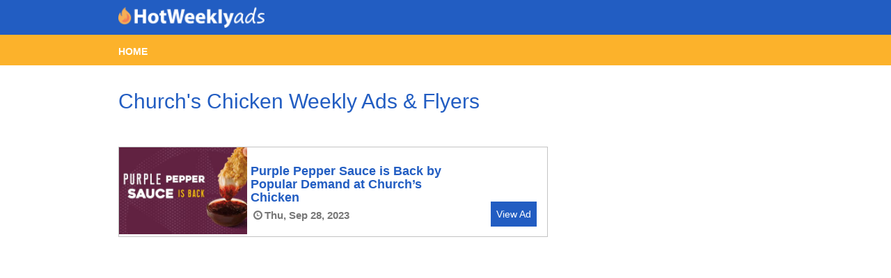

--- FILE ---
content_type: text/html; charset=utf-8
request_url: https://www.hotweeklyads.com/churchs-chicken
body_size: 3181
content:
<!DOCTYPE html PUBLIC "-//W3C//DTD XHTML 1.0 Transitional//EN" "https://www.w3.org/TR/xhtml1/DTD/xhtml1-transitional.dtd">
<html xmlns="https://www.w3.org/1999/xhtml">
<head>
    <link rel="icon" href="/favicon.ico" type="image/x-icon" />

    <!-- Google Analytics -->
    <script async src="https://www.googletagmanager.com/gtag/js?id=UA-128185786-1"></script>
    <script>
      window.dataLayer = window.dataLayer || [];
      function gtag(){dataLayer.push(arguments);}
      gtag('js', new Date());

      gtag('config', 'UA-128185786-1');
    </script>
    <!-- End Google Analytics -->

    <!-- Google Adsense -->
    <script async src="//pagead2.googlesyndication.com/pagead/js/adsbygoogle.js"></script>
    <script>
      (adsbygoogle = window.adsbygoogle || []).push({
        google_ad_client: "ca-pub-3346748845034821",
        enable_page_level_ads: true
      });
    </script>
    <!-- End Google Adsense -->



    <meta http-equiv="Content-Type" content="text/html; charset=utf-8" />
    <title>Church's Chicken Weekly Ads &amp; Flyers</title>

    <!--    New Code -->

    <script src="https://ajax.googleapis.com/ajax/libs/jquery/1.11.2/jquery.min.js"></script>
    <meta name="viewport" content="width=device-width, initial-scale=1">
    <link href='https://fonts.googleapis.com/css?family=Open+Sans:300italic,400italic,600italic,700italic,800italic,400,300,600,700,800' rel='stylesheet' type='text/css'>
    <link rel="stylesheet" type="text/css" href="https://netdna.bootstrapcdn.com/font-awesome/3.0.2/css/font-awesome.css" />
    <link type="text/css" rel="stylesheet" href="/css/public/bootstrap.min.css" />
    <link type="text/css" rel="stylesheet" href="/css/public/custom.css" />

    <!--    End New Code -->

    </head>
    <body>
        <nav class="navbar navbar-default">
            <div class="container-fluid">
                <!-- Brand and toggle get grouped for better mobile display -->
                <div class="container">
                    <div class="row">
                        <div class="col-md-12">
                            <div class="navbar-header">
                                <button type="button" class="navbar-toggle collapsed" data-toggle="collapse" data-target="#navbar-collapse">
                                    <span class="sr-only">Toggle navigation</span>
                                    <span class="icon-bar"></span>
                                    <span class="icon-bar"></span>
                                    <span class="icon-bar"></span>
                                </button>
                                <a class="navbar-brand" href="/"><img src="/assets2/images/hotweeklyads5.png" id="logo"></a>
                            </div>

                            <!-- Collect the nav links, forms, and other content for toggling -->
                            <div class="collapse navbar-collapse" id="navbar-collapse">
                                <ul class="nav navbar-nav nav1-content">
                                <li><a href="https://www.hotweeklyads.com">HOME</a></li>
                                </ul>
                            </div><!-- /.navbar-collapse -->
                        </div>
                    </div>
                </div>
            </div><!-- /.container-fluid -->
        </nav>
            <div class="nav2">
                <div class="container-fluid">
                    <!-- Brand and toggle get grouped for better mobile display -->
                    <div class="container">
                        <div class="row">
                            <div class="col-md-12">
                                <ul class="nav navbar-nav nav2-content">
                                    <li><a href="https://www.hotweeklyads.com">HOME</a></li>
                                </ul>
                            </div>
                        </div>
                    </div>
                </div>
            </div>
            <div class="dummy-nav"></div>




<div class="container">

	
	<h1 class="title">Church's Chicken Weekly Ads & Flyers</h1>
    

	<div class="row">
		<div class="col-md-8 col-xs-12 left-col">




						






						<ul>
							<li>
								<a href="/churchs-chicken/purple-pepper-sauce-is-back-by-popular-demand-at-churchs-chicken">
									<div class="flyer-card">
										<div class="flyer-image">
											<img src="https://www.hotweeklyads.com/images/offers/653411/purple-pepper-sauce-is-back-by-popular-demand-at-churchs-chicken-1-preview-400.jpg" />
										</div>
										<div class="flyer-content">
											<div class="flyer-store">
												<div class="flyer-store-inner">
													<h3>Purple Pepper Sauce is Back by Popular Demand at Church’s Chicken </h3>
													
														<span><i class="icon-time"></i>Thu, Sep 28, 2023</span>
													
												</div>
											</div>
											<div class="view-container">
												<div class="view-flyer">
													<a href="/churchs-chicken/purple-pepper-sauce-is-back-by-popular-demand-at-churchs-chicken"><div class="claim">View Ad</div></a>
												</div>
											</div>
										</div>
									</div>
								</a>
							</li>
						</ul>
						
							<div class="native-ad-horizontal">

								<script async src="https://pagead2.googlesyndication.com/pagead/js/adsbygoogle.js"></script>
								<ins class="adsbygoogle"
								     style="display:block"
								     data-ad-format="fluid"
								     data-ad-layout-key="-g3-4+7b-2w+50"
								     data-ad-client="ca-pub-3346748845034821"
								     data-ad-slot="2675305931"></ins>
								<script>
								     (adsbygoogle = window.adsbygoogle || []).push({});
								</script>

								<script async src="https://pagead2.googlesyndication.com/pagead/js/adsbygoogle.js"></script>
								<br>
								<!-- HWA04 -->
								<ins class="adsbygoogle"
								     style="display:block"
								     data-ad-client="ca-pub-3346748845034821"
								     data-ad-slot="7927632611"
								     data-ad-format="auto"
								     data-full-width-responsive="true"></ins>
								<script>
								     (adsbygoogle = window.adsbygoogle || []).push({});
								</script>
				
							</div>









						






						<ul>
							<li>
								<a href="/churchs-chicken/get-a-strawberry-blast-flavored-beverage-this-summer-at-churchs-chicken">
									<div class="flyer-card">
										<div class="flyer-image">
											<img src="https://www.hotweeklyads.com/images/offers/634248/get-a-strawberry-blast-flavored-beverage-this-summer-at-churchs-chicken-1-preview-400.jpg" />
										</div>
										<div class="flyer-content">
											<div class="flyer-store">
												<div class="flyer-store-inner">
													<h3>Get a Strawberry Blast Flavored Beverage this Summer at Church’s Chicken </h3>
													
														<span><i class="icon-time"></i>Thu, Jun 15, 2023</span>
													
												</div>
											</div>
											<div class="view-container">
												<div class="view-flyer">
													<a href="/churchs-chicken/get-a-strawberry-blast-flavored-beverage-this-summer-at-churchs-chicken"><div class="claim">View Ad</div></a>
												</div>
											</div>
										</div>
									</div>
								</a>
							</li>
						</ul>
						









						






						<ul>
							<li>
								<a href="/churchs-chicken/churchs-chicken-launches-new-mini-churros-in-partnership-with-hersheys">
									<div class="flyer-card">
										<div class="flyer-image">
											<img src="https://www.hotweeklyads.com/images/offers/631296/churchs-chicken-launches-new-mini-churros-in-partnership-with-hersheys-1-preview-400.jpg" />
										</div>
										<div class="flyer-content">
											<div class="flyer-store">
												<div class="flyer-store-inner">
													<h3>Church’s Chicken Launches New Mini Churros in Partnership with Hershey’s </h3>
													
														<span><i class="icon-time"></i>Wed, May 31, 2023</span>
													
												</div>
											</div>
											<div class="view-container">
												<div class="view-flyer">
													<a href="/churchs-chicken/churchs-chicken-launches-new-mini-churros-in-partnership-with-hersheys"><div class="claim">View Ad</div></a>
												</div>
											</div>
										</div>
									</div>
								</a>
							</li>
						</ul>
						









						






						<ul>
							<li>
								<a href="/churchs-chicken/save-with-the-bourbon-black-pepper-smokehouse-meal-starting-at-699-at-churchs-chicken">
									<div class="flyer-card">
										<div class="flyer-image">
											<img src="https://www.hotweeklyads.com/images/offers/630747/save-with-the-bourbon-black-pepper-smokehouse-meal-starting-at-699-at-churchs-chicken-1-preview-400.jpg" />
										</div>
										<div class="flyer-content">
											<div class="flyer-store">
												<div class="flyer-store-inner">
													<h3>Save with the Bourbon Black Pepper Smokehouse Meal Starting at $6.99 at Church’s Chicken</h3>
													
														<span><i class="icon-time"></i>Sun, May 28, 2023</span>
													
												</div>
											</div>
											<div class="view-container">
												<div class="view-flyer">
													<a href="/churchs-chicken/save-with-the-bourbon-black-pepper-smokehouse-meal-starting-at-699-at-churchs-chicken"><div class="claim">View Ad</div></a>
												</div>
											</div>
										</div>
									</div>
								</a>
							</li>
						</ul>
						









						






						<ul>
							<li>
								<a href="/churchs-chicken/save-with-a-spicy-or-original-12-piece-meal-at-churchs-texas-chicken">
									<div class="flyer-card">
										<div class="flyer-image">
											<img src="https://www.hotweeklyads.com/images/offers/625753/save-with-a-spicy-or-original-12-piece-meal-at-churchs-texas-chicken-1-preview-400.jpg" />
										</div>
										<div class="flyer-content">
											<div class="flyer-store">
												<div class="flyer-store-inner">
													<h3>Save with a Spicy or Original 12 Piece Meal at Church’s Texas Chicken </h3>
													
														<span><i class="icon-time"></i>Sat, Apr 29, 2023</span>
													
												</div>
											</div>
											<div class="view-container">
												<div class="view-flyer">
													<a href="/churchs-chicken/save-with-a-spicy-or-original-12-piece-meal-at-churchs-texas-chicken"><div class="claim">View Ad</div></a>
												</div>
											</div>
										</div>
									</div>
								</a>
							</li>
						</ul>
						









						






						<ul>
							<li>
								<a href="/churchs-chicken/churchs-chicken-rolls-out-their-texas-2-piece-feast-combo-meal">
									<div class="flyer-card">
										<div class="flyer-image">
											<img src="https://www.hotweeklyads.com/images/offers/625376/churchs-chicken-rolls-out-their-texas-2-piece-feast-combo-meal-1-preview-400.jpg" />
										</div>
										<div class="flyer-content">
											<div class="flyer-store">
												<div class="flyer-store-inner">
													<h3>Church’s Chicken Rolls Out their Texas 2 Piece Feast Combo Meal</h3>
													
														<span><i class="icon-time"></i>Fri, Apr 28, 2023</span>
													
												</div>
											</div>
											<div class="view-container">
												<div class="view-flyer">
													<a href="/churchs-chicken/churchs-chicken-rolls-out-their-texas-2-piece-feast-combo-meal"><div class="claim">View Ad</div></a>
												</div>
											</div>
										</div>
									</div>
								</a>
							</li>
						</ul>
						









						






						<ul>
							<li>
								<a href="/churchs-chicken/the-lemon-cheesecake-fried-pie-graces-the-menu-at-churchs-chicken">
									<div class="flyer-card">
										<div class="flyer-image">
											<img src="https://www.hotweeklyads.com/images/offers/614296/the-lemon-cheesecake-fried-pie-graces-the-menu-at-churchs-chicken-1-preview-400.jpg" />
										</div>
										<div class="flyer-content">
											<div class="flyer-store">
												<div class="flyer-store-inner">
													<h3>The Lemon Cheesecake Fried Pie Graces the Menu at Church’s Chicken</h3>
													
														<span><i class="icon-time"></i>Sun, Feb 26, 2023</span>
													
												</div>
											</div>
											<div class="view-container">
												<div class="view-flyer">
													<a href="/churchs-chicken/the-lemon-cheesecake-fried-pie-graces-the-menu-at-churchs-chicken"><div class="claim">View Ad</div></a>
												</div>
											</div>
										</div>
									</div>
								</a>
							</li>
						</ul>
						









						






						<ul>
							<li>
								<a href="/churchs-chicken/save-with-the-feed-the-family-feast-starting-at-20-at-churchs-chicken">
									<div class="flyer-card">
										<div class="flyer-image">
											<img src="https://www.hotweeklyads.com/images/offers/587531/save-with-the-feed-the-family-feast-starting-at-20-at-churchs-chicken-1-preview-400.jpg" />
										</div>
										<div class="flyer-content">
											<div class="flyer-store">
												<div class="flyer-store-inner">
													<h3>Save with the Feed the Family Feast Starting at $20 at Church’s Chicken</h3>
													
														<span><i class="icon-time"></i>Thu, Sep 29, 2022</span>
													
												</div>
											</div>
											<div class="view-container">
												<div class="view-flyer">
													<a href="/churchs-chicken/save-with-the-feed-the-family-feast-starting-at-20-at-churchs-chicken"><div class="claim">View Ad</div></a>
												</div>
											</div>
										</div>
									</div>
								</a>
							</li>
						</ul>
						









						






						<ul>
							<li>
								<a href="/churchs-chicken/churchs-chicken-is-serving-up-their-seasonal-peach-cobbler-for-a-limited-time">
									<div class="flyer-card">
										<div class="flyer-image">
											<img src="https://www.hotweeklyads.com/images/offers/564810/churchs-chicken-is-serving-up-their-seasonal-peach-cobbler-for-a-limited-time-1-preview-400.jpg" />
										</div>
										<div class="flyer-content">
											<div class="flyer-store">
												<div class="flyer-store-inner">
													<h3>Church’s Chicken is Serving Up their Seasonal Peach Cobbler for a Limited Time</h3>
													
														<span><i class="icon-time"></i>Tue, May 31, 2022</span>
													
												</div>
											</div>
											<div class="view-container">
												<div class="view-flyer">
													<a href="/churchs-chicken/churchs-chicken-is-serving-up-their-seasonal-peach-cobbler-for-a-limited-time"><div class="claim">View Ad</div></a>
												</div>
											</div>
										</div>
									</div>
								</a>
							</li>
						</ul>
						









						






						<ul>
							<li>
								<a href="/churchs-chicken/the-original-smokehouse-chicken-combo-is-back-at-churchs-chicken">
									<div class="flyer-card">
										<div class="flyer-image">
											<img src="https://www.hotweeklyads.com/images/offers/564554/the-original-smokehouse-chicken-combo-is-back-at-churchs-chicken-1-preview-400.jpg" />
										</div>
										<div class="flyer-content">
											<div class="flyer-store">
												<div class="flyer-store-inner">
													<h3>The Original Smokehouse Chicken Combo is Back at Church’s Chicken </h3>
													
														<span><i class="icon-time"></i>Mon, May 30, 2022</span>
													
												</div>
											</div>
											<div class="view-container">
												<div class="view-flyer">
													<a href="/churchs-chicken/the-original-smokehouse-chicken-combo-is-back-at-churchs-chicken"><div class="claim">View Ad</div></a>
												</div>
											</div>
										</div>
									</div>
								</a>
							</li>
						</ul>
						











<ul class="pagination pagination-centered">
      <li class="disabled"><a href="/churchs-chicken">First</a></li>
      <li class="disabled"><a href="/churchs-chicken">Previous</a></li>
      <li class="active"><a href="/churchs-chicken">1</a></li>
      <li ><a href="/churchs-chicken/p/2">2</a></li>
      <li ><a href="/churchs-chicken/p/2">Next</a></li>
      <li ><a href="/churchs-chicken/p/2">Last</a></li>
</ul>



			<br>
		</div>
		<div class="col-md-4">
			<div class="ad-space">

			</div>
		</div>
	</div>
    
</div>

</div>



	<div class="footer">
		<div class="separator">
			<div class="scroll-top">Back to Top <i class="icon-angle-up"></i></div>
		</div>
		<div class="container footer-container">
			<div class="row">
				<div class="col-md-5">
					<div class="footer-logo">
						 <a class="navbar-brand" href="#"><img src="/assets2/images/hotweeklyads.png" id="logo"></a>
					</div>
				</div>
				<div class="col-md-2"></div>
				<div class="col-md-5">
					<div class="company-links">
						<h4>Company</h4>
						<a href="https://www.hotweeklyads.com">Contact</a><br>
						<a href="https://www.hotweeklyads.com">About</a><br>
						<a href="https://www.hotweeklyads.com">Media</a>
					</div>
					<div class="social-media">
						<h4>Connect</h4>
						<a href="https://www.facebook.com/HotWeeklyAds" target="_blank"><i class="icon-facebook"></i> Facebook</a><br>
						<a href="https://twitter.com/HotWeeklyAds" target="_blank"><i class="icon-twitter"></i> Twitter</a>
					</div>
				</div>
			</div>
		</div>
		<hr class="hr-footer">
		<div class="privacy">Copyright ©  2026  Hot Weekly Ads<br>
			<a href="https://www.hotweeklyads.com">Terms &amp; Conditions
                </a> • <a href="https://www.hotweeklyads.com">Privacy Policy</a>
		</div><br>
	</div>

</div>

<div class="dummy-footer"></div>




<script src="/assets/js/script.js"></script>
<script src="/assets/js/bootstrap.min.js"></script>
<script defer src="https://static.cloudflareinsights.com/beacon.min.js/vcd15cbe7772f49c399c6a5babf22c1241717689176015" integrity="sha512-ZpsOmlRQV6y907TI0dKBHq9Md29nnaEIPlkf84rnaERnq6zvWvPUqr2ft8M1aS28oN72PdrCzSjY4U6VaAw1EQ==" data-cf-beacon='{"version":"2024.11.0","token":"81d7885bda7c465d99c19a8ba09ea67e","r":1,"server_timing":{"name":{"cfCacheStatus":true,"cfEdge":true,"cfExtPri":true,"cfL4":true,"cfOrigin":true,"cfSpeedBrain":true},"location_startswith":null}}' crossorigin="anonymous"></script>
</body>    
</html>

--- FILE ---
content_type: text/html; charset=utf-8
request_url: https://www.google.com/recaptcha/api2/aframe
body_size: 267
content:
<!DOCTYPE HTML><html><head><meta http-equiv="content-type" content="text/html; charset=UTF-8"></head><body><script nonce="V1obp34lOJXgeuAvQVBqaw">/** Anti-fraud and anti-abuse applications only. See google.com/recaptcha */ try{var clients={'sodar':'https://pagead2.googlesyndication.com/pagead/sodar?'};window.addEventListener("message",function(a){try{if(a.source===window.parent){var b=JSON.parse(a.data);var c=clients[b['id']];if(c){var d=document.createElement('img');d.src=c+b['params']+'&rc='+(localStorage.getItem("rc::a")?sessionStorage.getItem("rc::b"):"");window.document.body.appendChild(d);sessionStorage.setItem("rc::e",parseInt(sessionStorage.getItem("rc::e")||0)+1);localStorage.setItem("rc::h",'1768933594137');}}}catch(b){}});window.parent.postMessage("_grecaptcha_ready", "*");}catch(b){}</script></body></html>